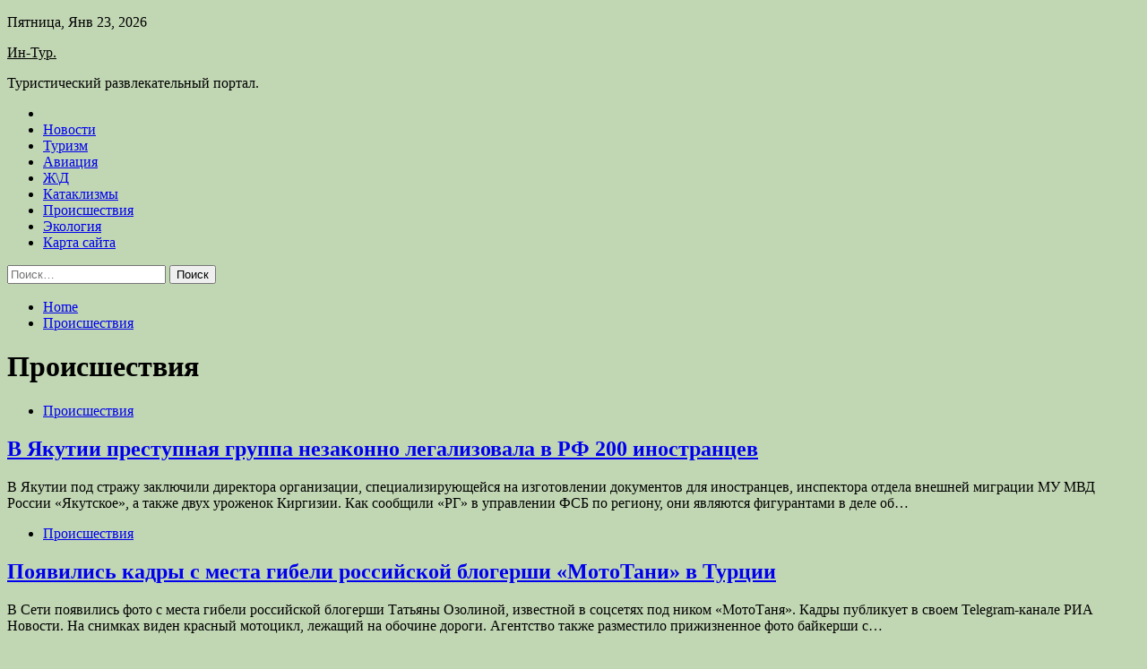

--- FILE ---
content_type: text/html; charset=UTF-8
request_url: https://inturblg.ru/category/proisshestviya
body_size: 105026
content:
<!doctype html>
<html lang="ru-RU">
<head>
	<meta charset="UTF-8">
	<meta name="viewport" content="width=device-width, initial-scale=1">
	<link rel="profile" href="https://gmpg.org/xfn/11">

	<title>Происшествия &#8212; Ин-Тур.</title>
        <style type="text/css">
                    .twp-site-branding .twp-logo,
            .twp-site-branding.twp-overlay .twp-logo,
            .twp-site-branding .twp-logo a,
            .twp-site-branding .twp-logo a:visited
            .twp-site-branding.twp-overlay .twp-logo a,
            .twp-site-branding.twp-overlay .twp-logo a:visited{
                color: #000;
            }
                </style>
<meta name='robots' content='max-image-preview:large' />
<link rel='dns-prefetch' href='//fonts.googleapis.com' />
<style id='wp-img-auto-sizes-contain-inline-css' type='text/css'>
img:is([sizes=auto i],[sizes^="auto," i]){contain-intrinsic-size:3000px 1500px}
/*# sourceURL=wp-img-auto-sizes-contain-inline-css */
</style>
<style id='wp-block-library-inline-css' type='text/css'>
:root{--wp-block-synced-color:#7a00df;--wp-block-synced-color--rgb:122,0,223;--wp-bound-block-color:var(--wp-block-synced-color);--wp-editor-canvas-background:#ddd;--wp-admin-theme-color:#007cba;--wp-admin-theme-color--rgb:0,124,186;--wp-admin-theme-color-darker-10:#006ba1;--wp-admin-theme-color-darker-10--rgb:0,107,160.5;--wp-admin-theme-color-darker-20:#005a87;--wp-admin-theme-color-darker-20--rgb:0,90,135;--wp-admin-border-width-focus:2px}@media (min-resolution:192dpi){:root{--wp-admin-border-width-focus:1.5px}}.wp-element-button{cursor:pointer}:root .has-very-light-gray-background-color{background-color:#eee}:root .has-very-dark-gray-background-color{background-color:#313131}:root .has-very-light-gray-color{color:#eee}:root .has-very-dark-gray-color{color:#313131}:root .has-vivid-green-cyan-to-vivid-cyan-blue-gradient-background{background:linear-gradient(135deg,#00d084,#0693e3)}:root .has-purple-crush-gradient-background{background:linear-gradient(135deg,#34e2e4,#4721fb 50%,#ab1dfe)}:root .has-hazy-dawn-gradient-background{background:linear-gradient(135deg,#faaca8,#dad0ec)}:root .has-subdued-olive-gradient-background{background:linear-gradient(135deg,#fafae1,#67a671)}:root .has-atomic-cream-gradient-background{background:linear-gradient(135deg,#fdd79a,#004a59)}:root .has-nightshade-gradient-background{background:linear-gradient(135deg,#330968,#31cdcf)}:root .has-midnight-gradient-background{background:linear-gradient(135deg,#020381,#2874fc)}:root{--wp--preset--font-size--normal:16px;--wp--preset--font-size--huge:42px}.has-regular-font-size{font-size:1em}.has-larger-font-size{font-size:2.625em}.has-normal-font-size{font-size:var(--wp--preset--font-size--normal)}.has-huge-font-size{font-size:var(--wp--preset--font-size--huge)}.has-text-align-center{text-align:center}.has-text-align-left{text-align:left}.has-text-align-right{text-align:right}.has-fit-text{white-space:nowrap!important}#end-resizable-editor-section{display:none}.aligncenter{clear:both}.items-justified-left{justify-content:flex-start}.items-justified-center{justify-content:center}.items-justified-right{justify-content:flex-end}.items-justified-space-between{justify-content:space-between}.screen-reader-text{border:0;clip-path:inset(50%);height:1px;margin:-1px;overflow:hidden;padding:0;position:absolute;width:1px;word-wrap:normal!important}.screen-reader-text:focus{background-color:#ddd;clip-path:none;color:#444;display:block;font-size:1em;height:auto;left:5px;line-height:normal;padding:15px 23px 14px;text-decoration:none;top:5px;width:auto;z-index:100000}html :where(.has-border-color){border-style:solid}html :where([style*=border-top-color]){border-top-style:solid}html :where([style*=border-right-color]){border-right-style:solid}html :where([style*=border-bottom-color]){border-bottom-style:solid}html :where([style*=border-left-color]){border-left-style:solid}html :where([style*=border-width]){border-style:solid}html :where([style*=border-top-width]){border-top-style:solid}html :where([style*=border-right-width]){border-right-style:solid}html :where([style*=border-bottom-width]){border-bottom-style:solid}html :where([style*=border-left-width]){border-left-style:solid}html :where(img[class*=wp-image-]){height:auto;max-width:100%}:where(figure){margin:0 0 1em}html :where(.is-position-sticky){--wp-admin--admin-bar--position-offset:var(--wp-admin--admin-bar--height,0px)}@media screen and (max-width:600px){html :where(.is-position-sticky){--wp-admin--admin-bar--position-offset:0px}}

/*# sourceURL=wp-block-library-inline-css */
</style><style id='global-styles-inline-css' type='text/css'>
:root{--wp--preset--aspect-ratio--square: 1;--wp--preset--aspect-ratio--4-3: 4/3;--wp--preset--aspect-ratio--3-4: 3/4;--wp--preset--aspect-ratio--3-2: 3/2;--wp--preset--aspect-ratio--2-3: 2/3;--wp--preset--aspect-ratio--16-9: 16/9;--wp--preset--aspect-ratio--9-16: 9/16;--wp--preset--color--black: #000000;--wp--preset--color--cyan-bluish-gray: #abb8c3;--wp--preset--color--white: #ffffff;--wp--preset--color--pale-pink: #f78da7;--wp--preset--color--vivid-red: #cf2e2e;--wp--preset--color--luminous-vivid-orange: #ff6900;--wp--preset--color--luminous-vivid-amber: #fcb900;--wp--preset--color--light-green-cyan: #7bdcb5;--wp--preset--color--vivid-green-cyan: #00d084;--wp--preset--color--pale-cyan-blue: #8ed1fc;--wp--preset--color--vivid-cyan-blue: #0693e3;--wp--preset--color--vivid-purple: #9b51e0;--wp--preset--gradient--vivid-cyan-blue-to-vivid-purple: linear-gradient(135deg,rgb(6,147,227) 0%,rgb(155,81,224) 100%);--wp--preset--gradient--light-green-cyan-to-vivid-green-cyan: linear-gradient(135deg,rgb(122,220,180) 0%,rgb(0,208,130) 100%);--wp--preset--gradient--luminous-vivid-amber-to-luminous-vivid-orange: linear-gradient(135deg,rgb(252,185,0) 0%,rgb(255,105,0) 100%);--wp--preset--gradient--luminous-vivid-orange-to-vivid-red: linear-gradient(135deg,rgb(255,105,0) 0%,rgb(207,46,46) 100%);--wp--preset--gradient--very-light-gray-to-cyan-bluish-gray: linear-gradient(135deg,rgb(238,238,238) 0%,rgb(169,184,195) 100%);--wp--preset--gradient--cool-to-warm-spectrum: linear-gradient(135deg,rgb(74,234,220) 0%,rgb(151,120,209) 20%,rgb(207,42,186) 40%,rgb(238,44,130) 60%,rgb(251,105,98) 80%,rgb(254,248,76) 100%);--wp--preset--gradient--blush-light-purple: linear-gradient(135deg,rgb(255,206,236) 0%,rgb(152,150,240) 100%);--wp--preset--gradient--blush-bordeaux: linear-gradient(135deg,rgb(254,205,165) 0%,rgb(254,45,45) 50%,rgb(107,0,62) 100%);--wp--preset--gradient--luminous-dusk: linear-gradient(135deg,rgb(255,203,112) 0%,rgb(199,81,192) 50%,rgb(65,88,208) 100%);--wp--preset--gradient--pale-ocean: linear-gradient(135deg,rgb(255,245,203) 0%,rgb(182,227,212) 50%,rgb(51,167,181) 100%);--wp--preset--gradient--electric-grass: linear-gradient(135deg,rgb(202,248,128) 0%,rgb(113,206,126) 100%);--wp--preset--gradient--midnight: linear-gradient(135deg,rgb(2,3,129) 0%,rgb(40,116,252) 100%);--wp--preset--font-size--small: 13px;--wp--preset--font-size--medium: 20px;--wp--preset--font-size--large: 36px;--wp--preset--font-size--x-large: 42px;--wp--preset--spacing--20: 0.44rem;--wp--preset--spacing--30: 0.67rem;--wp--preset--spacing--40: 1rem;--wp--preset--spacing--50: 1.5rem;--wp--preset--spacing--60: 2.25rem;--wp--preset--spacing--70: 3.38rem;--wp--preset--spacing--80: 5.06rem;--wp--preset--shadow--natural: 6px 6px 9px rgba(0, 0, 0, 0.2);--wp--preset--shadow--deep: 12px 12px 50px rgba(0, 0, 0, 0.4);--wp--preset--shadow--sharp: 6px 6px 0px rgba(0, 0, 0, 0.2);--wp--preset--shadow--outlined: 6px 6px 0px -3px rgb(255, 255, 255), 6px 6px rgb(0, 0, 0);--wp--preset--shadow--crisp: 6px 6px 0px rgb(0, 0, 0);}:where(.is-layout-flex){gap: 0.5em;}:where(.is-layout-grid){gap: 0.5em;}body .is-layout-flex{display: flex;}.is-layout-flex{flex-wrap: wrap;align-items: center;}.is-layout-flex > :is(*, div){margin: 0;}body .is-layout-grid{display: grid;}.is-layout-grid > :is(*, div){margin: 0;}:where(.wp-block-columns.is-layout-flex){gap: 2em;}:where(.wp-block-columns.is-layout-grid){gap: 2em;}:where(.wp-block-post-template.is-layout-flex){gap: 1.25em;}:where(.wp-block-post-template.is-layout-grid){gap: 1.25em;}.has-black-color{color: var(--wp--preset--color--black) !important;}.has-cyan-bluish-gray-color{color: var(--wp--preset--color--cyan-bluish-gray) !important;}.has-white-color{color: var(--wp--preset--color--white) !important;}.has-pale-pink-color{color: var(--wp--preset--color--pale-pink) !important;}.has-vivid-red-color{color: var(--wp--preset--color--vivid-red) !important;}.has-luminous-vivid-orange-color{color: var(--wp--preset--color--luminous-vivid-orange) !important;}.has-luminous-vivid-amber-color{color: var(--wp--preset--color--luminous-vivid-amber) !important;}.has-light-green-cyan-color{color: var(--wp--preset--color--light-green-cyan) !important;}.has-vivid-green-cyan-color{color: var(--wp--preset--color--vivid-green-cyan) !important;}.has-pale-cyan-blue-color{color: var(--wp--preset--color--pale-cyan-blue) !important;}.has-vivid-cyan-blue-color{color: var(--wp--preset--color--vivid-cyan-blue) !important;}.has-vivid-purple-color{color: var(--wp--preset--color--vivid-purple) !important;}.has-black-background-color{background-color: var(--wp--preset--color--black) !important;}.has-cyan-bluish-gray-background-color{background-color: var(--wp--preset--color--cyan-bluish-gray) !important;}.has-white-background-color{background-color: var(--wp--preset--color--white) !important;}.has-pale-pink-background-color{background-color: var(--wp--preset--color--pale-pink) !important;}.has-vivid-red-background-color{background-color: var(--wp--preset--color--vivid-red) !important;}.has-luminous-vivid-orange-background-color{background-color: var(--wp--preset--color--luminous-vivid-orange) !important;}.has-luminous-vivid-amber-background-color{background-color: var(--wp--preset--color--luminous-vivid-amber) !important;}.has-light-green-cyan-background-color{background-color: var(--wp--preset--color--light-green-cyan) !important;}.has-vivid-green-cyan-background-color{background-color: var(--wp--preset--color--vivid-green-cyan) !important;}.has-pale-cyan-blue-background-color{background-color: var(--wp--preset--color--pale-cyan-blue) !important;}.has-vivid-cyan-blue-background-color{background-color: var(--wp--preset--color--vivid-cyan-blue) !important;}.has-vivid-purple-background-color{background-color: var(--wp--preset--color--vivid-purple) !important;}.has-black-border-color{border-color: var(--wp--preset--color--black) !important;}.has-cyan-bluish-gray-border-color{border-color: var(--wp--preset--color--cyan-bluish-gray) !important;}.has-white-border-color{border-color: var(--wp--preset--color--white) !important;}.has-pale-pink-border-color{border-color: var(--wp--preset--color--pale-pink) !important;}.has-vivid-red-border-color{border-color: var(--wp--preset--color--vivid-red) !important;}.has-luminous-vivid-orange-border-color{border-color: var(--wp--preset--color--luminous-vivid-orange) !important;}.has-luminous-vivid-amber-border-color{border-color: var(--wp--preset--color--luminous-vivid-amber) !important;}.has-light-green-cyan-border-color{border-color: var(--wp--preset--color--light-green-cyan) !important;}.has-vivid-green-cyan-border-color{border-color: var(--wp--preset--color--vivid-green-cyan) !important;}.has-pale-cyan-blue-border-color{border-color: var(--wp--preset--color--pale-cyan-blue) !important;}.has-vivid-cyan-blue-border-color{border-color: var(--wp--preset--color--vivid-cyan-blue) !important;}.has-vivid-purple-border-color{border-color: var(--wp--preset--color--vivid-purple) !important;}.has-vivid-cyan-blue-to-vivid-purple-gradient-background{background: var(--wp--preset--gradient--vivid-cyan-blue-to-vivid-purple) !important;}.has-light-green-cyan-to-vivid-green-cyan-gradient-background{background: var(--wp--preset--gradient--light-green-cyan-to-vivid-green-cyan) !important;}.has-luminous-vivid-amber-to-luminous-vivid-orange-gradient-background{background: var(--wp--preset--gradient--luminous-vivid-amber-to-luminous-vivid-orange) !important;}.has-luminous-vivid-orange-to-vivid-red-gradient-background{background: var(--wp--preset--gradient--luminous-vivid-orange-to-vivid-red) !important;}.has-very-light-gray-to-cyan-bluish-gray-gradient-background{background: var(--wp--preset--gradient--very-light-gray-to-cyan-bluish-gray) !important;}.has-cool-to-warm-spectrum-gradient-background{background: var(--wp--preset--gradient--cool-to-warm-spectrum) !important;}.has-blush-light-purple-gradient-background{background: var(--wp--preset--gradient--blush-light-purple) !important;}.has-blush-bordeaux-gradient-background{background: var(--wp--preset--gradient--blush-bordeaux) !important;}.has-luminous-dusk-gradient-background{background: var(--wp--preset--gradient--luminous-dusk) !important;}.has-pale-ocean-gradient-background{background: var(--wp--preset--gradient--pale-ocean) !important;}.has-electric-grass-gradient-background{background: var(--wp--preset--gradient--electric-grass) !important;}.has-midnight-gradient-background{background: var(--wp--preset--gradient--midnight) !important;}.has-small-font-size{font-size: var(--wp--preset--font-size--small) !important;}.has-medium-font-size{font-size: var(--wp--preset--font-size--medium) !important;}.has-large-font-size{font-size: var(--wp--preset--font-size--large) !important;}.has-x-large-font-size{font-size: var(--wp--preset--font-size--x-large) !important;}
/*# sourceURL=global-styles-inline-css */
</style>

<style id='classic-theme-styles-inline-css' type='text/css'>
/*! This file is auto-generated */
.wp-block-button__link{color:#fff;background-color:#32373c;border-radius:9999px;box-shadow:none;text-decoration:none;padding:calc(.667em + 2px) calc(1.333em + 2px);font-size:1.125em}.wp-block-file__button{background:#32373c;color:#fff;text-decoration:none}
/*# sourceURL=/wp-includes/css/classic-themes.min.css */
</style>
<link rel='stylesheet' id='slick-css' href='https://inturblg.ru/wp-content/themes/seek/assets/libraries/slick/css/slick.css' type='text/css' media='all' />
<link rel='stylesheet' id='magnific-css' href='https://inturblg.ru/wp-content/themes/seek/assets/libraries/magnific/css/magnific-popup.css' type='text/css' media='all' />
<link rel='stylesheet' id='seek-style-css' href='https://inturblg.ru/wp-content/themes/seek/style.css' type='text/css' media='all' />
<script type="text/javascript" src="https://inturblg.ru/wp-includes/js/jquery/jquery.min.js" id="jquery-core-js"></script>
<script type="text/javascript" id="wp-disable-css-lazy-load-js-extra">
/* <![CDATA[ */
var WpDisableAsyncLinks = {"wp-disable-font-awesome":"https://inturblg.ru/wp-content/themes/seek/assets/libraries/font-awesome/css/font-awesome.min.css","wp-disable-google-fonts":"https://fonts.googleapis.com/css?family=Raleway:400,400i,600,600i,700&display=swap"};
//# sourceURL=wp-disable-css-lazy-load-js-extra
/* ]]> */
</script>
<script type="text/javascript" src="https://inturblg.ru/wp-content/plugins/wp-disable/js/css-lazy-load.min.js" id="wp-disable-css-lazy-load-js"></script>

<meta name="description" content="Происшествия &#8212; Ин-Тур." />
<style type="text/css" id="custom-background-css">
body.custom-background { background-color: #c1d6b3; }
</style>
	<link rel="icon" href="https://inturblg.ru/wp-content/uploads/2024/07/turizm2.jpg" sizes="32x32" />
<link rel="icon" href="https://inturblg.ru/wp-content/uploads/2024/07/turizm2.jpg" sizes="192x192" />
<link rel="apple-touch-icon" href="https://inturblg.ru/wp-content/uploads/2024/07/turizm2.jpg" />
<meta name="msapplication-TileImage" content="https://inturblg.ru/wp-content/uploads/2024/07/turizm2.jpg" />
<link rel="alternate" type="application/rss+xml" title="RSS" href="https://inturblg.ru/rsslatest.xml" /></head>

<body class="archive category category-proisshestviya category-52 custom-background wp-theme-seek hfeed sticky-header right-sidebar full-width">
	<p></p><div id="page" class="site">
	<a class="skip-link screen-reader-text" href="#content">Skip to content</a>
	<header id="masthead" class="site-header">
							<div class="twp-topbar clearfix">
				<div class="twp-topbar-content-left twp-float-left clearfix">
											<div class="twp-current-date twp-float-left">
							Пятница, Янв 23, 2026						</div>
														</div><!--/twp-topbar-content-left-->
							</div><!--/twp-topbar-->
						<div class="twp-site-branding data-bg " data-background="">
			<div class="container">
				<div class="twp-wrapper">
					<div class="twp-logo">
						<div class="twp-image-wrapper"></div>
															<p class="site-title"><a href="https://inturblg.ru/" rel="home">Ин-Тур.</a></p>
																				<p class="site-description">Туристический развлекательный портал.</p>
											</div>
					
				</div>
			</div>
			
		</div><!-- .site-branding -->

		<nav id="site-navigation" class="twp-navigation">
			<div class="twp-nav-menu-section">
				<div class="container">
					<div class="twp-row twp-wrapper">
						<div class="twp-menu-section desktop twp-d-flex">
							<div class="twp-nav-menu"><ul id="primary-menu" class="twp-nav-menu"><li class="brand-home"><a title="Home" href="https://inturblg.ru"><span class='fa fa-home'></span></a></li><li id="menu-item-66" class="menu-item menu-item-type-taxonomy menu-item-object-category menu-item-66"><a href="https://inturblg.ru/category/novosti">Новости</a></li>
<li id="menu-item-60" class="menu-item menu-item-type-taxonomy menu-item-object-category menu-item-60"><a href="https://inturblg.ru/category/turizm">Туризм</a></li>
<li id="menu-item-61" class="menu-item menu-item-type-taxonomy menu-item-object-category menu-item-61"><a href="https://inturblg.ru/category/aviaciya">Авиация</a></li>
<li id="menu-item-64" class="menu-item menu-item-type-taxonomy menu-item-object-category menu-item-64"><a href="https://inturblg.ru/category/zhd">Ж\Д</a></li>
<li id="menu-item-62" class="menu-item menu-item-type-taxonomy menu-item-object-category menu-item-62"><a href="https://inturblg.ru/category/kataklizmy">Катаклизмы</a></li>
<li id="menu-item-65" class="menu-item menu-item-type-taxonomy menu-item-object-category current-menu-item menu-item-65"><a href="https://inturblg.ru/category/proisshestviya" aria-current="page">Происшествия</a></li>
<li id="menu-item-63" class="menu-item menu-item-type-taxonomy menu-item-object-category menu-item-63"><a href="https://inturblg.ru/category/ekologiya">Экология</a></li>
<li id="menu-item-67" class="menu-item menu-item-type-post_type menu-item-object-page menu-item-67"><a href="https://inturblg.ru/karta-sajta">Карта сайта</a></li>
</ul></div>							<div class="twp-menu-icon-section">
								<div class="twp-menu-icon twp-menu-icon-white" id="twp-menu-icon">
									<span></span>
								</div>
							</div>
						</div>
						<div class="twp-site-features">
																											</div>
					</div>
				</div>
							</div>
			<div class="twp-search-field-section" id="search-field">
				<div class="container">
					<div class="twp-search-field-wrapper">
						<div class="twp-search-field">
							<form role="search" method="get" class="search-form" action="https://inturblg.ru/">
				<label>
					<span class="screen-reader-text">Найти:</span>
					<input type="search" class="search-field" placeholder="Поиск&hellip;" value="" name="s" />
				</label>
				<input type="submit" class="search-submit" value="Поиск" />
			</form>						</div>
						<div class="twp-close-icon-section">
							<span class="twp-close-icon" id="search-close">
								<span></span>
								<span></span>
							</span>
						</div>
					</div>

				</div>
			</div>
			<!-- trending news section -->
							
			<!-- main banner content -->
		</nav><!-- #site-navigation -->
	</header><!-- #masthead -->
	<div id="sticky-nav-menu" style="height:1px;"></div>
	<div class="twp-mobile-menu">
		<div class="twp-mobile-close-icon">
			<span class="twp-close-icon twp-close-icon-sm twp-close-icon-white twp-rotate-90" id="twp-mobile-close">
				<span></span>
				<span></span>
			</span>
		</div>
	</div>
	<div class="twp-body-overlay" id="overlay"></div>
	<!-- breadcrums -->
	

        <div class="twp-breadcrumbs">
            <div class="container">
                <div role="navigation" aria-label="Breadcrumbs" class="breadcrumb-trail breadcrumbs" itemprop="breadcrumb"><ul class="trail-items" itemscope itemtype="http://schema.org/BreadcrumbList"><meta name="numberOfItems" content="2" /><meta name="itemListOrder" content="Ascending" /><li itemprop="itemListElement" itemscope itemtype="http://schema.org/ListItem" class="trail-item trail-begin"><a href="https://inturblg.ru" rel="home" itemprop="item"><span itemprop="name">Home</span></a><meta itemprop="position" content="1" /></li><li itemprop="itemListElement" itemscope itemtype="http://schema.org/ListItem" class="trail-item trail-end"><a href="https://inturblg.ru/category/proisshestviya" itemprop="item"><span itemprop="name">Происшествия</span></a><meta itemprop="position" content="2" /></li></ul></div>            </div>
        </div>


    
	<!-- content start -->
	<div id="content" class="site-content">
    <div id="primary" class="content-area">
        <main id="main" class="site-main">
            <div class="twp-archive-post-list">
                
                    <header class="page-header">
                        <h1 class="page-title">Происшествия</h1>                    </header><!-- .page-header -->

                    <article  id="post-1501" class="twp-article-post post-1501 post type-post status-publish format-standard hentry category-proisshestviya tag-dolzhnostnye-prestupleniya tag-proisshestviya tag-sledstvie tag-yakutiya">
	<header class="entry-header">
		<div class="twp-categories-with-bg twp-categories-with-bg-primary">
		    <ul class="cat-links"><li>
                             <a  href="https://inturblg.ru/category/proisshestviya" alt="View all posts in Происшествия"> 
                                 Происшествия
                             </a>
                        </li></ul>		</div>
		<h2 class="entry-title"><a href="https://inturblg.ru/v-iakytii-prestypnaia-gryppa-nezakonno-legalizovala-v-rf-200-inostrancev" rel="bookmark">В Якутии преступная группа незаконно легализовала в РФ 200 иностранцев</a></h2>	    <div class="twp-author-meta">
	        	    </div>
	</header><!-- .entry-header -->

	
	<div class="entry-content">
		В Якутии под стражу заключили директора организации, специализирующейся на изготовлении документов для иностранцев, инспектора отдела внешней миграции МУ МВД России &#171;Якутское&#187;, а также двух уроженок Киргизии. Как сообщили &#171;РГ&#187; в управлении ФСБ по региону, они являются фигурантами в деле об&hellip;	</div><!-- .entry-content -->
	<div class="twp-social-share-section">
				
	</div>
</article><!-- #post-1501 -->
<article  id="post-1500" class="twp-article-post post-1500 post type-post status-publish format-standard hentry category-proisshestviya tag-v-mire tag-dtp tag-turciya">
	<header class="entry-header">
		<div class="twp-categories-with-bg twp-categories-with-bg-primary">
		    <ul class="cat-links"><li>
                             <a  href="https://inturblg.ru/category/proisshestviya" alt="View all posts in Происшествия"> 
                                 Происшествия
                             </a>
                        </li></ul>		</div>
		<h2 class="entry-title"><a href="https://inturblg.ru/poiavilis-kadry-s-mesta-gibeli-rossiiskoi-blogershi-mototani-v-tyrcii" rel="bookmark">Появились кадры с места гибели российской блогерши &#171;МотоТани&#187; в Турции</a></h2>	    <div class="twp-author-meta">
	        	    </div>
	</header><!-- .entry-header -->

	
	<div class="entry-content">
		В Сети появились фото с места гибели российской блогерши Татьяны Озолиной, известной в соцсетях под ником &#171;МотоТаня&#187;. Кадры публикует в своем Telegram-канале РИА Новости.
На снимках виден красный мотоцикл, лежащий на обочине дороги.
Агентство также разместило прижизненное фото байкерши с&hellip;	</div><!-- .entry-content -->
	<div class="twp-social-share-section">
				
	</div>
</article><!-- #post-1500 -->
<article  id="post-1499" class="twp-article-post post-1499 post type-post status-publish format-standard hentry category-proisshestviya tag-v-mire tag-dtp tag-turciya">
	<header class="entry-header">
		<div class="twp-categories-with-bg twp-categories-with-bg-primary">
		    <ul class="cat-links"><li>
                             <a  href="https://inturblg.ru/category/proisshestviya" alt="View all posts in Происшествия"> 
                                 Происшествия
                             </a>
                        </li></ul>		</div>
		<h2 class="entry-title"><a href="https://inturblg.ru/stali-izvestny-podrobnosti-dtp-v-tyrcii-v-kotorom-pogibla-bloger-mototania" rel="bookmark">Стали известны подробности ДТП в Турции, в котором погибла блогер &#171;МотоТаня&#187;</a></h2>	    <div class="twp-author-meta">
	        	    </div>
	</header><!-- .entry-header -->

	
	<div class="entry-content">
		Россиянка Татьяна Озолина, известная в соцсетях как &#171;МотоТаня&#187;, погибла в результате столкновения с другим байкером, после чего оба мотоцикла врезались в грузовик. Об этом сообщает портал Karya Haber.
По данным издания, мотоцикл россиянки столкнулся с другим, которым управлял турецкий блогер&hellip;	</div><!-- .entry-content -->
	<div class="twp-social-share-section">
				
	</div>
</article><!-- #post-1499 -->
<article  id="post-1479" class="twp-article-post post-1479 post type-post status-publish format-standard hentry category-proisshestviya tag-proisshestviya tag-sledstvie">
	<header class="entry-header">
		<div class="twp-categories-with-bg twp-categories-with-bg-primary">
		    <ul class="cat-links"><li>
                             <a  href="https://inturblg.ru/category/proisshestviya" alt="View all posts in Происшествия"> 
                                 Происшествия
                             </a>
                        </li></ul>		</div>
		<h2 class="entry-title"><a href="https://inturblg.ru/v-slyjbe-sydebnyh-pristavov-ne-podtverdili-zapret-ivleevoi-na-vyezd-za-granicy" rel="bookmark">В службе судебных приставов не подтвердили запрет Ивлеевой на выезд за границу</a></h2>	    <div class="twp-author-meta">
	        	    </div>
	</header><!-- .entry-header -->

	
	<div class="entry-content">
		Сегодня появилась информация, что скандально известная блогер погасила многомиллионный долг. Якобы этому способствовало ограничение выезда за границу.
Данные оказались верными лишь отчасти. Действительно, знаменитость погасила долг. Однако информация, что для этого пришлось включать красный свет на границе перед ней, не&hellip;	</div><!-- .entry-content -->
	<div class="twp-social-share-section">
				
	</div>
</article><!-- #post-1479 -->
<article  id="post-1478" class="twp-article-post post-1478 post type-post status-publish format-standard hentry category-proisshestviya tag-belgorodskaya-oblast tag-kriminal tag-proisshestviya">
	<header class="entry-header">
		<div class="twp-categories-with-bg twp-categories-with-bg-primary">
		    <ul class="cat-links"><li>
                             <a  href="https://inturblg.ru/category/proisshestviya" alt="View all posts in Происшествия"> 
                                 Происшествия
                             </a>
                        </li></ul>		</div>
		<h2 class="entry-title"><a href="https://inturblg.ru/v-belgorodskoi-bolnice-ymer-myjchina-ranennyi-pri-atake-drona" rel="bookmark">В белгородской больнице умер мужчина, раненный при атаке дрона</a></h2>	    <div class="twp-author-meta">
	        	    </div>
	</header><!-- .entry-header -->

	
	<div class="entry-content">
		В реанимации областной больницы в Белгороде скончался мужчина, получивший тяжелый ожоги после атаки дрона вечером в воскресенье.
&#171;Врачи до последнего боролись за его жизнь, оказывали всю возможную помощь, но полученные ранения оказались несовместимы с жизнью&#187;, &#8212; написал глава региона Вячеслав&hellip;	</div><!-- .entry-content -->
	<div class="twp-social-share-section">
				
	</div>
</article><!-- #post-1478 -->
<article  id="post-1477" class="twp-article-post post-1477 post type-post status-publish format-standard hentry category-proisshestviya tag-kriminal tag-moskva tag-proisshestviya tag-sledstvennyj-komitet">
	<header class="entry-header">
		<div class="twp-categories-with-bg twp-categories-with-bg-primary">
		    <ul class="cat-links"><li>
                             <a  href="https://inturblg.ru/category/proisshestviya" alt="View all posts in Происшествия"> 
                                 Происшествия
                             </a>
                        </li></ul>		</div>
		<h2 class="entry-title"><a href="https://inturblg.ru/nelegalnyh-migrantov-selili-v-kvartiry-ymershih-moskvichei" rel="bookmark">Нелегальных мигрантов селили в квартиры умерших москвичей</a></h2>	    <div class="twp-author-meta">
	        	    </div>
	</header><!-- .entry-header -->

	
	<div class="entry-content">
		Следственный комитет раскрыл аферу столичной преступной группы, которая занималась организацией нелегальной миграции. Сейчас этим уголовным делом занимается отдел по расследованию особо важных дел следственного управления по Северному административному округу Главного следственного управления СК.
Там только что возбудили и начали расследовать&hellip;	</div><!-- .entry-content -->
	<div class="twp-social-share-section">
				
	</div>
</article><!-- #post-1477 -->
<article  id="post-1461" class="twp-article-post post-1461 post type-post status-publish format-standard hentry category-proisshestviya tag-proisshestviya tag-sledstvie">
	<header class="entry-header">
		<div class="twp-categories-with-bg twp-categories-with-bg-primary">
		    <ul class="cat-links"><li>
                             <a  href="https://inturblg.ru/category/proisshestviya" alt="View all posts in Происшествия"> 
                                 Происшествия
                             </a>
                        </li></ul>		</div>
		<h2 class="entry-title"><a href="https://inturblg.ru/mak-vosstanovil-polnyu-kartiny-krysheniia-ssj-100-v-podmoskovnoi-kolomne" rel="bookmark">МАК восстановил полную картину крушения SSJ-100 в подмосковной Коломне</a></h2>	    <div class="twp-author-meta">
	        	    </div>
	</header><!-- .entry-header -->

	
	<div class="entry-content">
		Рухнувший в Подмосковье Sukhoi Superjet 100 превысил заданную скорость, заявили в Международном авиационном комитете по итогам анализа данных черных ящиков. После этого самолет перешел в пикирование, отметили эксперты МАК.
&#171;В процессе снижения зарегистрировано отключение автопилота и автомата тяги. Экипаж перешел&hellip;	</div><!-- .entry-content -->
	<div class="twp-social-share-section">
				
	</div>
</article><!-- #post-1461 -->
<article  id="post-1460" class="twp-article-post post-1460 post type-post status-publish format-standard hentry category-proisshestviya tag-ivanovo tag-proisshestviya tag-sledstvennyj-komitet tag-sledstvie">
	<header class="entry-header">
		<div class="twp-categories-with-bg twp-categories-with-bg-primary">
		    <ul class="cat-links"><li>
                             <a  href="https://inturblg.ru/category/proisshestviya" alt="View all posts in Происшествия"> 
                                 Происшествия
                             </a>
                        </li></ul>		</div>
		<h2 class="entry-title"><a href="https://inturblg.ru/bastrykin-porychil-vozbydit-delo-iz-za-bezdeistviia-policeiskih-v-ivanovo" rel="bookmark">Бастрыкин поручил возбудить дело из-за бездействия полицейских в Иваново</a></h2>	    <div class="twp-author-meta">
	        	    </div>
	</header><!-- .entry-header -->

	
	<div class="entry-content">
		Против сотрудников полиции в Ивановской области будет возбуждено уголовное дело в связи с их бездействием. 
Такое поручение дал своим подчиненным председатель СК РФ Александр Бастрыкин после того, как местная жительница пожаловалась на противоправные действия своего супруга и невмешательство правоохранителей в&hellip;	</div><!-- .entry-content -->
	<div class="twp-social-share-section">
				
	</div>
</article><!-- #post-1460 -->
<article  id="post-1438" class="twp-article-post post-1438 post type-post status-publish format-standard hentry category-proisshestviya tag-bashkortostan tag-proisshestviya tag-stixijnye-bedstviya">
	<header class="entry-header">
		<div class="twp-categories-with-bg twp-categories-with-bg-primary">
		    <ul class="cat-links"><li>
                             <a  href="https://inturblg.ru/category/proisshestviya" alt="View all posts in Происшествия"> 
                                 Происшествия
                             </a>
                        </li></ul>		</div>
		<h2 class="entry-title"><a href="https://inturblg.ru/v-bashkirii-iz-za-razliva-reki-zatopilo-chast-goroda" rel="bookmark">В Башкирии из-за разлива реки затопило часть города</a></h2>	    <div class="twp-author-meta">
	        	    </div>
	</header><!-- .entry-header -->

	
	<div class="entry-content">
		Ливни стали причиной выхода из берегов реки Туймазинка, воды которой подтопили и частично город Туймазы.
Как сообщили в пресс-службе Госкомитета РБ по ЧС, под водой оказались дворы, гаражи и несколько домов. На место выехали спасатели, который мониторят ситуацию и проодят&hellip;	</div><!-- .entry-content -->
	<div class="twp-social-share-section">
				
	</div>
</article><!-- #post-1438 -->
<article  id="post-1436" class="twp-article-post post-1436 post type-post status-publish format-standard has-post-thumbnail hentry category-proisshestviya tag-dtp tag-proisshestviya tag-respublika-altaj">
	<header class="entry-header">
		<div class="twp-categories-with-bg twp-categories-with-bg-primary">
		    <ul class="cat-links"><li>
                             <a  href="https://inturblg.ru/category/proisshestviya" alt="View all posts in Происшествия"> 
                                 Происшествия
                             </a>
                        </li></ul>		</div>
		<h2 class="entry-title"><a href="https://inturblg.ru/piatero-jitelei-mongolii-popali-v-reanimaciu-posle-dtp-v-respyblike-altai" rel="bookmark">Пятеро жителей Монголии попали в реанимацию после ДТП в Республике Алтай</a></h2>	    <div class="twp-author-meta">
	        	    </div>
	</header><!-- .entry-header -->

			<div class="twp-article-post-thumbnail">
			<a class="post-thumbnail d-block" href="https://inturblg.ru/piatero-jitelei-mongolii-popali-v-reanimaciu-posle-dtp-v-respyblike-altai" aria-hidden="true" tabindex="-1">
				<span class="twp-post-format-absolute"></span>
				<img width="600" height="400" src="https://inturblg.ru/wp-content/uploads/2024/07/83c0281894c02381896f8c6ed465671d.jpg" class="attachment-medium_large size-medium_large wp-post-image" alt="Пятеро жителей Монголии попали в реанимацию после ДТП в Республике Алтай" decoding="async" fetchpriority="high" srcset="https://inturblg.ru/wp-content/uploads/2024/07/83c0281894c02381896f8c6ed465671d.jpg 600w, https://inturblg.ru/wp-content/uploads/2024/07/83c0281894c02381896f8c6ed465671d-300x200.jpg 300w" sizes="(max-width: 600px) 100vw, 600px" />			</a>
		</div>

		
	<div class="entry-content">
		Двое погибли и пятеро получили тяжелые травмы во время ДТП в Республике Алтай. Полиция устанавливает причины аварии.

ГУ МВД по Республике Алтай
ДТП произошло утром в понедельник, 22 июля, вблизи села Чаган-Узун Кош-Агачского района. По данным полиции, 21-летний житель Монголии,&hellip;	</div><!-- .entry-content -->
	<div class="twp-social-share-section">
				
	</div>
</article><!-- #post-1436 -->
<article  id="post-1435" class="twp-article-post post-1435 post type-post status-publish format-standard hentry category-proisshestviya tag-proisshestviya tag-stixijnye-bedstviya">
	<header class="entry-header">
		<div class="twp-categories-with-bg twp-categories-with-bg-primary">
		    <ul class="cat-links"><li>
                             <a  href="https://inturblg.ru/category/proisshestviya" alt="View all posts in Происшествия"> 
                                 Происшествия
                             </a>
                        </li></ul>		</div>
		<h2 class="entry-title"><a href="https://inturblg.ru/v-yglegorskom-raione-na-sahaline-vveden-rejim-chs" rel="bookmark">В Углегорском районе на Сахалине введен режим ЧС</a></h2>	    <div class="twp-author-meta">
	        	    </div>
	</header><!-- .entry-header -->

	
	<div class="entry-content">
		В связи с продолжающимися ливнями глава Углегорского района Сахалинской области Федор Филин принял решение о введении на территории муниципалитета режима ЧС.
&#8212; Дороги на села Орлово и Бошняково уже перекрыты, так как движение по ним в данный момент небезопасно. Во&hellip;	</div><!-- .entry-content -->
	<div class="twp-social-share-section">
				
	</div>
</article><!-- #post-1435 -->
<article  id="post-1399" class="twp-article-post post-1399 post type-post status-publish format-standard hentry category-proisshestviya tag-neschastnye-sluchai tag-proisshestviya tag-xabarovsk">
	<header class="entry-header">
		<div class="twp-categories-with-bg twp-categories-with-bg-primary">
		    <ul class="cat-links"><li>
                             <a  href="https://inturblg.ru/category/proisshestviya" alt="View all posts in Происшествия"> 
                                 Происшествия
                             </a>
                        </li></ul>		</div>
		<h2 class="entry-title"><a href="https://inturblg.ru/v-habarovske-y-rechnogo-vokzala-ytonyl-molodoi-myjchina" rel="bookmark">В Хабаровске у речного вокзала утонул молодой мужчина</a></h2>	    <div class="twp-author-meta">
	        	    </div>
	</header><!-- .entry-header -->

	
	<div class="entry-content">
		Вечером выходного дня очевидцы сообщили, что в Амуре в районе центральной набережной Хабаровска утонул человек.
Как сообщили &#171;РГ&#187; в ГУ МЧС России по Хабаровскому краю, погиб мужчина 2001 года рождения. Его тело пока не удалось отыскать.
&#8212; На месте происшествия&hellip;	</div><!-- .entry-content -->
	<div class="twp-social-share-section">
				
	</div>
</article><!-- #post-1399 -->
<article  id="post-1397" class="twp-article-post post-1397 post type-post status-publish format-standard has-post-thumbnail hentry category-proisshestviya tag-krasnoyarskij-kraj tag-neschastnye-sluchai tag-proisshestviya tag-sledstvie">
	<header class="entry-header">
		<div class="twp-categories-with-bg twp-categories-with-bg-primary">
		    <ul class="cat-links"><li>
                             <a  href="https://inturblg.ru/category/proisshestviya" alt="View all posts in Происшествия"> 
                                 Происшествия
                             </a>
                        </li></ul>		</div>
		<h2 class="entry-title"><a href="https://inturblg.ru/v-krasnoiarskom-krae-godovalaia-devochka-propala-vo-vremia-nochevki-semi-na-beregy" rel="bookmark">В Красноярском крае годовалая девочка пропала во время ночевки семьи на берегу</a></h2>	    <div class="twp-author-meta">
	        	    </div>
	</header><!-- .entry-header -->

			<div class="twp-article-post-thumbnail">
			<a class="post-thumbnail d-block" href="https://inturblg.ru/v-krasnoiarskom-krae-godovalaia-devochka-propala-vo-vremia-nochevki-semi-na-beregy" aria-hidden="true" tabindex="-1">
				<span class="twp-post-format-absolute"></span>
				<img width="600" height="400" src="https://inturblg.ru/wp-content/uploads/2024/07/b019d2574733239c96678d6d28d5f69c.png" class="attachment-medium_large size-medium_large wp-post-image" alt="В Красноярском крае годовалая девочка пропала во время ночевки семьи на берегу" decoding="async" srcset="https://inturblg.ru/wp-content/uploads/2024/07/b019d2574733239c96678d6d28d5f69c.png 600w, https://inturblg.ru/wp-content/uploads/2024/07/b019d2574733239c96678d6d28d5f69c-300x200.png 300w" sizes="(max-width: 600px) 100vw, 600px" />			</a>
		</div>

		
	<div class="entry-content">
		Находившаяся под присмотром дяди и тети девочка в возрасте одного года погибла на юге Красноярского края.

ГСУ СК России по Красноярскому краю и Республике Хакасия
Следователи возбудили уголовное дело после трагического инцидента в акватории реки Туба недалеко от поселка Курагино.&hellip;	</div><!-- .entry-content -->
	<div class="twp-social-share-section">
				
	</div>
</article><!-- #post-1397 -->
<article  id="post-1396" class="twp-article-post post-1396 post type-post status-publish format-standard hentry category-proisshestviya tag-proisshestviya tag-saxalinskaya-oblast tag-stixijnye-bedstviya">
	<header class="entry-header">
		<div class="twp-categories-with-bg twp-categories-with-bg-primary">
		    <ul class="cat-links"><li>
                             <a  href="https://inturblg.ru/category/proisshestviya" alt="View all posts in Происшествия"> 
                                 Происшествия
                             </a>
                        </li></ul>		</div>
		<h2 class="entry-title"><a href="https://inturblg.ru/na-uge-sahalina-opolzen-soshel-na-avtodorogy" rel="bookmark">На юге Сахалина оползень сошел на автодорогу</a></h2>	    <div class="twp-author-meta">
	        	    </div>
	</header><!-- .entry-header -->

	
	<div class="entry-content">
		Сегодня утром оползень сошел с сопки на проезжую часть автодороги в Холмском районе Сахалинской области.
Как сообщила пресс-служба Минтранса региона, ЧП произошло на 96 километре автомобильной дороги Невельск &#8212; Томари &#8212; аэропорт Шахтерск в селе Байково Холмского района. Объем сошедшего&hellip;	</div><!-- .entry-content -->
	<div class="twp-social-share-section">
				
	</div>
</article><!-- #post-1396 -->
<article  id="post-1376" class="twp-article-post post-1376 post type-post status-publish format-standard hentry category-proisshestviya tag-vlast tag-oxrana-poryadka tag-pravooxranitelnaya-sistema">
	<header class="entry-header">
		<div class="twp-categories-with-bg twp-categories-with-bg-primary">
		    <ul class="cat-links"><li>
                             <a  href="https://inturblg.ru/category/proisshestviya" alt="View all posts in Происшествия"> 
                                 Происшествия
                             </a>
                        </li></ul>		</div>
		<h2 class="entry-title"><a href="https://inturblg.ru/v-mvd-oprovergli-privlechenie-k-otvetstvennosti-za-religioznye-obriady-na-ylicah" rel="bookmark">В МВД опровергли привлечение к ответственности за религиозные обряды на улицах</a></h2>	    <div class="twp-author-meta">
	        	    </div>
	</header><!-- .entry-header -->

	
	<div class="entry-content">
		Полицейские в ходе мониторинга средств массовой информации и социальных сетей обнаружили публикации о несуществующем распоряжении МВД России. Об этом в воскресенье вечером сообщила официальный представитель МВД России Ирина Волк.
По ее словам, в таких публикациях говорилось о разосланном в региональные&hellip;	</div><!-- .entry-content -->
	<div class="twp-social-share-section">
				
	</div>
</article><!-- #post-1376 -->
<article  id="post-1374" class="twp-article-post post-1374 post type-post status-publish format-standard has-post-thumbnail hentry category-proisshestviya tag-belgorodskaya-oblast tag-kriminal tag-proisshestviya">
	<header class="entry-header">
		<div class="twp-categories-with-bg twp-categories-with-bg-primary">
		    <ul class="cat-links"><li>
                             <a  href="https://inturblg.ru/category/proisshestviya" alt="View all posts in Происшествия"> 
                                 Происшествия
                             </a>
                        </li></ul>		</div>
		<h2 class="entry-title"><a href="https://inturblg.ru/gladkov-dron-atakoval-avtomobil-v-belgorodskoi-oblasti-ranen-voditel" rel="bookmark">Гладков: Дрон атаковал автомобиль в Белгородской области, ранен водитель</a></h2>	    <div class="twp-author-meta">
	        	    </div>
	</header><!-- .entry-header -->

			<div class="twp-article-post-thumbnail">
			<a class="post-thumbnail d-block" href="https://inturblg.ru/gladkov-dron-atakoval-avtomobil-v-belgorodskoi-oblasti-ranen-voditel" aria-hidden="true" tabindex="-1">
				<span class="twp-post-format-absolute"></span>
				<img width="600" height="400" src="https://inturblg.ru/wp-content/uploads/2024/07/34ff5077e2d07825504185350479512d.jpg" class="attachment-medium_large size-medium_large wp-post-image" alt="Гладков: Дрон атаковал автомобиль в Белгородской области, ранен водитель" decoding="async" srcset="https://inturblg.ru/wp-content/uploads/2024/07/34ff5077e2d07825504185350479512d.jpg 600w, https://inturblg.ru/wp-content/uploads/2024/07/34ff5077e2d07825504185350479512d-300x200.jpg 300w" sizes="(max-width: 600px) 100vw, 600px" />			</a>
		</div>

		
	<div class="entry-content">
		Украинский дрон-камикадзе атаковал легковую машину, ехавшую по трассе Шебекино &#8212; Волоконовка в Белгородской области.

Правительство Белгородской области
&#171;Водитель получил серьезные травмы: ожоги более 50 процентов тела, перелом руки, осколочные ранения лица. Бригада скорой помощи везет его в больницу Белгорода&#187;, &#8212;&hellip;	</div><!-- .entry-content -->
	<div class="twp-social-share-section">
				
	</div>
</article><!-- #post-1374 -->
<div class="twp-pagination-numeric">
	<nav class="navigation pagination" aria-label="Пагинация записей">
		<h2 class="screen-reader-text">Пагинация записей</h2>
		<div class="nav-links"><span aria-current="page" class="page-numbers current">1</span>
<a class="page-numbers" href="https://inturblg.ru/category/proisshestviya/page/2">2</a>
<a class="page-numbers" href="https://inturblg.ru/category/proisshestviya/page/3">3</a>
<a class="page-numbers" href="https://inturblg.ru/category/proisshestviya/page/4">4</a>
<a class="page-numbers" href="https://inturblg.ru/category/proisshestviya/page/5">5</a>
<span class="page-numbers dots">&hellip;</span>
<a class="page-numbers" href="https://inturblg.ru/category/proisshestviya/page/13">13</a>
<a class="next page-numbers" href="https://inturblg.ru/category/proisshestviya/page/2">Next</a></div>
	</nav></div>            </div>
        </main><!-- #main -->
    </div><!-- #primary -->


<aside id="secondary" class="widget-area">

<p></p>



	<section id="execphp-2" class="widget widget_execphp">			<div class="execphpwidget"><script async="async" src="https://w.uptolike.com/widgets/v1/zp.js?pid=lf2fa6035ef1e30870e4c1d64c4f8f7273056bb0e2" type="text/javascript"></script></div>
		</section><section id="search-2" class="widget widget_search"><form role="search" method="get" class="search-form" action="https://inturblg.ru/">
				<label>
					<span class="screen-reader-text">Найти:</span>
					<input type="search" class="search-field" placeholder="Поиск&hellip;" value="" name="s" />
				</label>
				<input type="submit" class="search-submit" value="Поиск" />
			</form></section><section id="execphp-3" class="widget widget_execphp">			<div class="execphpwidget"></div>
		</section><section id="seek-featured-post-layout-2" class="widget seek_featured_post_widget">                        
            <div class="twp-featured-post-section">
                <div class="container">
                    <div class="twp-features-post-list">
                        <h2 class="widget-title">Экология.</h2>                        <div class="twp-row">
                                                                                                                            <div class="twp-col-4">
                                        <div class="twp-feature-post twp-box-shadow-sm">
                                            <div class="twp-image-section twp-image-lg twp-image-hover">
                                                                                                <a class="data-bg d-block twp-overlay-image-hover" href="https://inturblg.ru/poligon-tbo-v-ekaterinbyrge-zagriazniaet-vody-vozdyh-i-pochvy" data-background="https://inturblg.ru/wp-content/uploads/2024/07/9c05b199126336ee1524b800c0c83dcb.jpg">
                                                </a>
                                                <span class="twp-post-format-absolute">
                                                                                                    </span>
                                            </div>
                                            <div class="twp-desc">
                                                <div class="twp-categories-with-bg twp-categories-with-bg-primary">
                                                    <ul class="cat-links"><li>
                             <a  href="https://inturblg.ru/category/ekologiya" alt="View all posts in Экология"> 
                                 Экология
                             </a>
                        </li></ul>                                                </div>
                                                <h3 class="twp-post-title"><a href="https://inturblg.ru/poligon-tbo-v-ekaterinbyrge-zagriazniaet-vody-vozdyh-i-pochvy">Полигон ТБО в Екатеринбурге загрязняет воду, воздух и почву</a></h3>
                                                <div class="twp-social-share-section">
                                                    <div class="twp-author-meta m-0">
                                                                                                            </div>
                                                    
                                                </div>
                                                <div class="twp-caption">
                                                    Фото: Росприроднадзор  							  											  			  						  				
Полигон твердых бытовых отходов «Северный» в Екатеринбурге после плановой проверки Росприроднадзора оказался в центре экологического скандала.
Как сообщает Росприроднадзор, проверка выявила несколько серьезных нарушений в работе объекта, из-за которых страдают почва, вода и воздух.

&#8211; В числе выявленных&hellip;                                                </div>
                                            </div>
                                        </div><!--/twp-feature-post-->
                                    </div><!--/col-->
                                                                <div class='twp-col-4'><div class='twp-full-post-list'>                                
                                                                                                                                                                                                                                                                                                                                <div class="twp-full-post twp-full-post-md data-bg twp-overlay-image-hover" data-background="https://inturblg.ru/wp-content/uploads/2024/07/49aaba5e5b05eb697760fd02123ebfdd.jpg">
                                        <a href="https://inturblg.ru/v-volgogradskoi-oblasti-ochistili-400-km-beregovyh-zon"></a>
                                        <span class="twp-post-format-absolute">
                                                                                    </span>
                                        <div class="twp-wrapper twp-overlay twp-w-100">
                                            <div class="twp-categories-with-bg twp-categories-with-bg-primary">
                                                <ul class="cat-links"><li>
                             <a  href="https://inturblg.ru/category/ekologiya" alt="View all posts in Экология"> 
                                 Экология
                             </a>
                        </li></ul>                                            </div>
                                            <h3 class="twp-post-title twp-post-title-sm"><a href="https://inturblg.ru/v-volgogradskoi-oblasti-ochistili-400-km-beregovyh-zon">В Волгоградской области очистили 400 км береговых зон</a></h3>
                                            <div class="twp-social-share-section">
                                                <div class="twp-author-meta m-0">
                                                </div>
                                                
                                            </div>
                                        </div>
                                    </div><!--/twp-feature-post-->
                                
                                                                                                                                                                                                                                                                                                                                <div class="twp-full-post twp-full-post-md data-bg twp-overlay-image-hover" data-background="https://inturblg.ru/wp-content/uploads/2024/07/c13e2032fd83c63c544cc5d751b02ab3.jpg">
                                        <a href="https://inturblg.ru/v-mirovoi-okean-ejegodno-popadaet-11-millionov-tonn-mikroplastika"></a>
                                        <span class="twp-post-format-absolute">
                                                                                    </span>
                                        <div class="twp-wrapper twp-overlay twp-w-100">
                                            <div class="twp-categories-with-bg twp-categories-with-bg-primary">
                                                <ul class="cat-links"><li>
                             <a  href="https://inturblg.ru/category/ekologiya" alt="View all posts in Экология"> 
                                 Экология
                             </a>
                        </li></ul>                                            </div>
                                            <h3 class="twp-post-title twp-post-title-sm"><a href="https://inturblg.ru/v-mirovoi-okean-ejegodno-popadaet-11-millionov-tonn-mikroplastika">В мировой океан ежегодно попадает 11 миллионов тонн микропластика</a></h3>
                                            <div class="twp-social-share-section">
                                                <div class="twp-author-meta m-0">
                                                </div>
                                                
                                            </div>
                                        </div>
                                    </div><!--/twp-feature-post-->
                                
                                </div></div><div class='twp-col-4'><ul class='twp-list-post-list twp-row'>                                                                                                                                                                                                                        
                                                                                                    <li class="twp-list-post twp-d-flex">
                                                                                <div class="twp-image-section twp-image-hover">
                                            <a href="https://inturblg.ru/startoval-priem-zaiavok-na-konkyrs-raznocvetnye-kapli" class="data-bg"  data-background="https://inturblg.ru/wp-content/uploads/2024/07/0ab15224f44f583997d2703ad7e5a036-150x150.png"></a>
                                        </div>
                                        <div class="twp-desc">
                                            <h3 class="twp-post-title twp-post-title-sm"><a href="https://inturblg.ru/startoval-priem-zaiavok-na-konkyrs-raznocvetnye-kapli">Стартовал прием заявок на конкурс «Разноцветные капли»</a></h3>
                                            <div class="twp-author-meta">
                                            </div>
                                        </div>
                                    </li>
                                                                                                                                                                                                                        
                                                                                                    <li class="twp-list-post twp-d-flex">
                                                                                <div class="twp-image-section twp-image-hover">
                                            <a href="https://inturblg.ru/v-rossii-zapystili-polnyi-cikl-proizvodstva-tekstilia-iz-h-b-othodov" class="data-bg"  data-background="https://inturblg.ru/wp-content/uploads/2024/07/5f9bb84ba30e17585030f44f179774e4-150x150.jpg"></a>
                                        </div>
                                        <div class="twp-desc">
                                            <h3 class="twp-post-title twp-post-title-sm"><a href="https://inturblg.ru/v-rossii-zapystili-polnyi-cikl-proizvodstva-tekstilia-iz-h-b-othodov">В России запустили полный цикл производства текстиля из х/б отходов</a></h3>
                                            <div class="twp-author-meta">
                                            </div>
                                        </div>
                                    </li>
                                                                                                                                                                                                                        
                                                                                                    <li class="twp-list-post twp-d-flex">
                                                                                <div class="twp-image-section twp-image-hover">
                                            <a href="https://inturblg.ru/baikal-vnov-osvobodiat-ot-rybolovnyh-pyt" class="data-bg"  data-background="https://inturblg.ru/wp-content/uploads/2024/07/0f73b6737a43197d457ded83620965ee-150x150.jpg"></a>
                                        </div>
                                        <div class="twp-desc">
                                            <h3 class="twp-post-title twp-post-title-sm"><a href="https://inturblg.ru/baikal-vnov-osvobodiat-ot-rybolovnyh-pyt">Байкал вновь освободят от “рыболовных пут”</a></h3>
                                            <div class="twp-author-meta">
                                            </div>
                                        </div>
                                    </li>
                                                                                                                                                                                                                        
                                                                                                    <li class="twp-list-post twp-d-flex">
                                                                                <div class="twp-image-section twp-image-hover">
                                            <a href="https://inturblg.ru/stihiia-obryshilas-na-kitai-desiatki-pogibshih-i-propavshih-bez-vesti" class="data-bg"  data-background="https://inturblg.ru/wp-content/uploads/2024/07/a77757666c418c814ad35e8ede6361c8-150x150.jpg"></a>
                                        </div>
                                        <div class="twp-desc">
                                            <h3 class="twp-post-title twp-post-title-sm"><a href="https://inturblg.ru/stihiia-obryshilas-na-kitai-desiatki-pogibshih-i-propavshih-bez-vesti">Стихия обрушилась на Китай: десятки погибших и пропавших без вести</a></h3>
                                            <div class="twp-author-meta">
                                            </div>
                                        </div>
                                    </li>
                                                                                                                                                                                                                        
                                                                                                    <li class="twp-list-post twp-d-flex">
                                                                                <div class="twp-image-section twp-image-hover">
                                            <a href="https://inturblg.ru/v-primore-pri-dnoyglyblenii-vody-sbrasyvali-v-morskyu-akvatoriu" class="data-bg"  data-background="https://inturblg.ru/wp-content/uploads/2024/07/923ea88412655d9e19d488c3c5b76c14-150x150.jpg"></a>
                                        </div>
                                        <div class="twp-desc">
                                            <h3 class="twp-post-title twp-post-title-sm"><a href="https://inturblg.ru/v-primore-pri-dnoyglyblenii-vody-sbrasyvali-v-morskyu-akvatoriu">В Приморье при дноуглублении воду сбрасывали в морскую акваторию</a></h3>
                                            <div class="twp-author-meta">
                                            </div>
                                        </div>
                                    </li>
                                                                                                                                                                                                                        
                                                                                                    <li class="twp-list-post twp-d-flex">
                                                                                <div class="twp-image-section twp-image-hover">
                                            <a href="https://inturblg.ru/azerbaidjan-pytaetsia-zapystit-fond-dlia-zelenyh-proektov-na-cop29" class="data-bg"  data-background="https://inturblg.ru/wp-content/uploads/2024/07/685f1323c18fd6d03cedbc7db72f2d2d-150x150.jpg"></a>
                                        </div>
                                        <div class="twp-desc">
                                            <h3 class="twp-post-title twp-post-title-sm"><a href="https://inturblg.ru/azerbaidjan-pytaetsia-zapystit-fond-dlia-zelenyh-proektov-na-cop29">Азербайджан пытается запустить фонд для зеленых проектов на COP29</a></h3>
                                            <div class="twp-author-meta">
                                            </div>
                                        </div>
                                    </li>
                                                                                                                                                                                                                        
                                                                                                    <li class="twp-list-post twp-d-flex">
                                                                                <div class="twp-image-section twp-image-hover">
                                            <a href="https://inturblg.ru/predlojen-innovacionnyi-metod-zahvata-yglekislogo-gaza" class="data-bg"  data-background="https://inturblg.ru/wp-content/uploads/2024/07/bb328c2b5a577ad2f79d2cce1e568f3d-150x150.jpg"></a>
                                        </div>
                                        <div class="twp-desc">
                                            <h3 class="twp-post-title twp-post-title-sm"><a href="https://inturblg.ru/predlojen-innovacionnyi-metod-zahvata-yglekislogo-gaza">Предложен инновационный метод захвата углекислого газа</a></h3>
                                            <div class="twp-author-meta">
                                            </div>
                                        </div>
                                    </li>
                                                                </ul></div>                                                    </div>
                    </div>
                </div><!--/twp-container-->
            </div><!--/twp-featured-post-section-->

                        </section><section id="seek-featured-post-layout-3" class="widget seek_featured_post_widget">                        
            <div class="twp-featured-post-section">
                <div class="container">
                    <div class="twp-features-post-list">
                        <h2 class="widget-title">Катаклизмы.</h2>                        <div class="twp-row">
                                                                                                                            <div class="twp-col-4">
                                        <div class="twp-feature-post twp-box-shadow-sm">
                                            <div class="twp-image-section twp-image-lg twp-image-hover">
                                                                                                <a class="data-bg d-block twp-overlay-image-hover" href="https://inturblg.ru/v-rosleshoze-rasskazali-o-kolichestve-zadeistvovannyh-na-tyshenii-lesnyh-pojarov-ludei" data-background="https://inturblg.ru/wp-content/uploads/2024/07/6a873efccbe2a659b21d6f82eba5fc19.jpg">
                                                </a>
                                                <span class="twp-post-format-absolute">
                                                                                                    </span>
                                            </div>
                                            <div class="twp-desc">
                                                <div class="twp-categories-with-bg twp-categories-with-bg-primary">
                                                    <ul class="cat-links"><li>
                             <a  href="https://inturblg.ru/category/kataklizmy" alt="View all posts in Катаклизмы"> 
                                 Катаклизмы
                             </a>
                        </li></ul>                                                </div>
                                                <h3 class="twp-post-title"><a href="https://inturblg.ru/v-rosleshoze-rasskazali-o-kolichestve-zadeistvovannyh-na-tyshenii-lesnyh-pojarov-ludei">В Рослесхозе рассказали о количестве задействованных на тушении лесных пожаров людей</a></h3>
                                                <div class="twp-social-share-section">
                                                    <div class="twp-author-meta m-0">
                                                                                                            </div>
                                                    
                                                </div>
                                                <div class="twp-caption">
                                                    Фото: РИА Новости/Наталья Горшкова                                                                            	 		 			

  			 				Следите за нашими новостями в удобном формате 			 		 	  	 		 			 				

  				 					Есть новость? Присылайте! 				 			  			 				

Тушением лесных пожаров по всей стране занимаются свыше 6 тыс. человек, рассказали «Известиям» в Рослесхозе. Всего с начала года по стране возникло около 5,1 тыс. лесных&hellip;                                                </div>
                                            </div>
                                        </div><!--/twp-feature-post-->
                                    </div><!--/col-->
                                                                <div class='twp-col-4'><div class='twp-full-post-list'>                                
                                                                                                                                                                                                                                                                                                                                <div class="twp-full-post twp-full-post-md data-bg twp-overlay-image-hover" data-background="https://inturblg.ru/wp-content/uploads/2024/07/5c628a662b8a51c7ecf789698b5f71c4.jpg">
                                        <a href="https://inturblg.ru/v-pakistane-proizoshlo-zemletriasenie-magnitydoi-50"></a>
                                        <span class="twp-post-format-absolute">
                                                                                    </span>
                                        <div class="twp-wrapper twp-overlay twp-w-100">
                                            <div class="twp-categories-with-bg twp-categories-with-bg-primary">
                                                <ul class="cat-links"><li>
                             <a  href="https://inturblg.ru/category/kataklizmy" alt="View all posts in Катаклизмы"> 
                                 Катаклизмы
                             </a>
                        </li></ul>                                            </div>
                                            <h3 class="twp-post-title twp-post-title-sm"><a href="https://inturblg.ru/v-pakistane-proizoshlo-zemletriasenie-magnitydoi-50">В Пакистане произошло землетрясение магнитудой 5,0</a></h3>
                                            <div class="twp-social-share-section">
                                                <div class="twp-author-meta m-0">
                                                </div>
                                                
                                            </div>
                                        </div>
                                    </div><!--/twp-feature-post-->
                                
                                                                                                                                                                                                                                                                                                                                <div class="twp-full-post twp-full-post-md data-bg twp-overlay-image-hover" data-background="https://inturblg.ru/wp-content/uploads/2024/07/be197fc909ad19ce5854dba96cf6bb33.jpg">
                                        <a href="https://inturblg.ru/zemletriasenie-magnitydoi-45-bylo-zafiksirovano-na-vostoke-irana"></a>
                                        <span class="twp-post-format-absolute">
                                                                                    </span>
                                        <div class="twp-wrapper twp-overlay twp-w-100">
                                            <div class="twp-categories-with-bg twp-categories-with-bg-primary">
                                                <ul class="cat-links"><li>
                             <a  href="https://inturblg.ru/category/kataklizmy" alt="View all posts in Катаклизмы"> 
                                 Катаклизмы
                             </a>
                        </li></ul>                                            </div>
                                            <h3 class="twp-post-title twp-post-title-sm"><a href="https://inturblg.ru/zemletriasenie-magnitydoi-45-bylo-zafiksirovano-na-vostoke-irana">Землетрясение магнитудой 4,5 было зафиксировано на востоке Ирана</a></h3>
                                            <div class="twp-social-share-section">
                                                <div class="twp-author-meta m-0">
                                                </div>
                                                
                                            </div>
                                        </div>
                                    </div><!--/twp-feature-post-->
                                
                                </div></div><div class='twp-col-4'><ul class='twp-list-post-list twp-row'>                                                                                                                                                                                                                        
                                                                                                    <li class="twp-list-post twp-d-flex">
                                                                                <div class="twp-image-section twp-image-hover">
                                            <a href="https://inturblg.ru/v-zabaikale-15-tys-chelovek-tyshat-lesnye-pojary" class="data-bg"  data-background="https://inturblg.ru/wp-content/uploads/2024/07/1e9be7156060e5270f11ba9bbc7b47a8-150x150.jpg"></a>
                                        </div>
                                        <div class="twp-desc">
                                            <h3 class="twp-post-title twp-post-title-sm"><a href="https://inturblg.ru/v-zabaikale-15-tys-chelovek-tyshat-lesnye-pojary">В Забайкалье 1,5 тыс. человек тушат лесные пожары</a></h3>
                                            <div class="twp-author-meta">
                                            </div>
                                        </div>
                                    </li>
                                                                                                                                                                                                                        
                                                                                                    <li class="twp-list-post twp-d-flex">
                                                                                <div class="twp-image-section twp-image-hover">
                                            <a href="https://inturblg.ru/v-tyreckoi-provincii-mygla-proizoshlo-zemletriasenie-magnitydoi-41" class="data-bg"  data-background="https://inturblg.ru/wp-content/uploads/2024/07/b21315ab0d05eaa004f4a43953b40e94-150x150.jpg"></a>
                                        </div>
                                        <div class="twp-desc">
                                            <h3 class="twp-post-title twp-post-title-sm"><a href="https://inturblg.ru/v-tyreckoi-provincii-mygla-proizoshlo-zemletriasenie-magnitydoi-41">В турецкой провинции Мугла произошло землетрясение магнитудой 4,1</a></h3>
                                            <div class="twp-author-meta">
                                            </div>
                                        </div>
                                    </li>
                                                                                                                                                                                                                        
                                                                                                    <li class="twp-list-post twp-d-flex">
                                                                                <div class="twp-image-section twp-image-hover">
                                            <a href="https://inturblg.ru/y-beregov-pery-proizoshlo-zemletriasenie-magnitydoi-55" class="data-bg"  data-background="https://inturblg.ru/wp-content/uploads/2024/07/78c23d58628ddc21436d478fa56de49d-150x150.jpg"></a>
                                        </div>
                                        <div class="twp-desc">
                                            <h3 class="twp-post-title twp-post-title-sm"><a href="https://inturblg.ru/y-beregov-pery-proizoshlo-zemletriasenie-magnitydoi-55">У берегов Перу произошло землетрясение магнитудой 5,5</a></h3>
                                            <div class="twp-author-meta">
                                            </div>
                                        </div>
                                    </li>
                                                                                                                                                                                                                        
                                                                                                    <li class="twp-list-post twp-d-flex">
                                                                                <div class="twp-image-section twp-image-hover">
                                            <a href="https://inturblg.ru/v-odnom-iz-raionov-kirgizii-vveli-rejim-chs-posle-shoda-selei-i-gibeli-ludei" class="data-bg"  data-background="https://inturblg.ru/wp-content/uploads/2024/07/67b92cbe2076a7c9a0cb7ea17eeaafe4-150x150.jpg"></a>
                                        </div>
                                        <div class="twp-desc">
                                            <h3 class="twp-post-title twp-post-title-sm"><a href="https://inturblg.ru/v-odnom-iz-raionov-kirgizii-vveli-rejim-chs-posle-shoda-selei-i-gibeli-ludei">В одном из районов Киргизии ввели режим ЧС после схода селей и гибели людей</a></h3>
                                            <div class="twp-author-meta">
                                            </div>
                                        </div>
                                    </li>
                                                                                                                                                                                                                        
                                                                                                    <li class="twp-list-post twp-d-flex">
                                                                                <div class="twp-image-section twp-image-hover">
                                            <a href="https://inturblg.ru/v-moskve-myjchina-polychil-teplovoi-ydar-i-popal-v-reanimaciu" class="data-bg"  data-background="https://inturblg.ru/wp-content/uploads/2024/07/6a2ef60207499432f5bf20fb9ae6a2c4-150x150.jpg"></a>
                                        </div>
                                        <div class="twp-desc">
                                            <h3 class="twp-post-title twp-post-title-sm"><a href="https://inturblg.ru/v-moskve-myjchina-polychil-teplovoi-ydar-i-popal-v-reanimaciu">В Москве мужчина получил тепловой удар и попал в реанимацию</a></h3>
                                            <div class="twp-author-meta">
                                            </div>
                                        </div>
                                    </li>
                                                                                                                                                                                                                        
                                                                                                    <li class="twp-list-post twp-d-flex">
                                                                                <div class="twp-image-section twp-image-hover">
                                            <a href="https://inturblg.ru/grad-razmerom-s-apelsin-obryshilsia-na-italianskii-region-pemont" class="data-bg"  data-background="https://inturblg.ru/wp-content/uploads/2024/07/b169f83d7ec69f83567c6e991db0970c-150x150.jpg"></a>
                                        </div>
                                        <div class="twp-desc">
                                            <h3 class="twp-post-title twp-post-title-sm"><a href="https://inturblg.ru/grad-razmerom-s-apelsin-obryshilsia-na-italianskii-region-pemont">Град размером с апельсин обрушился на итальянский регион Пьемонт</a></h3>
                                            <div class="twp-author-meta">
                                            </div>
                                        </div>
                                    </li>
                                                                                                                                                                                                                        
                                                                                                    <li class="twp-list-post twp-d-flex">
                                                                                <div class="twp-image-section twp-image-hover">
                                            <a href="https://inturblg.ru/v-iaponii-proizoshlo-zemletriasenie-magnitydoi-59" class="data-bg"  data-background="https://inturblg.ru/wp-content/uploads/2024/07/1f6c19dee78f47d62315fbb7edc86b57-150x150.jpg"></a>
                                        </div>
                                        <div class="twp-desc">
                                            <h3 class="twp-post-title twp-post-title-sm"><a href="https://inturblg.ru/v-iaponii-proizoshlo-zemletriasenie-magnitydoi-59">В Японии произошло землетрясение магнитудой 5,9</a></h3>
                                            <div class="twp-author-meta">
                                            </div>
                                        </div>
                                    </li>
                                                                </ul></div>                                                    </div>
                    </div>
                </div><!--/twp-container-->
            </div><!--/twp-featured-post-section-->

                        </section><section id="tag_cloud-2" class="widget widget_tag_cloud"><h2 class="widget-title">Метки</h2><div class="tagcloud"><a href="https://inturblg.ru/tag/avarii-i-katastrofy" class="tag-cloud-link tag-link-261 tag-link-position-1" style="font-size: 9.8260869565217pt;" aria-label="Аварии и катастрофы (11 элементов)">Аварии и катастрофы</a>
<a href="https://inturblg.ru/tag/aviaciya" class="tag-cloud-link tag-link-17 tag-link-position-2" style="font-size: 21.188405797101pt;" aria-label="Авиация (157 элементов)">Авиация</a>
<a href="https://inturblg.ru/tag/belgorodskaya-oblast" class="tag-cloud-link tag-link-332 tag-link-position-3" style="font-size: 9.0144927536232pt;" aria-label="Белгородская область (9 элементов)">Белгородская область</a>
<a href="https://inturblg.ru/tag/vlast" class="tag-cloud-link tag-link-293 tag-link-position-4" style="font-size: 10.130434782609pt;" aria-label="Власть (12 элементов)">Власть</a>
<a href="https://inturblg.ru/tag/volgogradskaya-oblast" class="tag-cloud-link tag-link-225 tag-link-position-5" style="font-size: 8.5072463768116pt;" aria-label="Волгоградская область (8 элементов)">Волгоградская область</a>
<a href="https://inturblg.ru/tag/dtp" class="tag-cloud-link tag-link-72 tag-link-position-6" style="font-size: 12.666666666667pt;" aria-label="ДТП (22 элемента)">ДТП</a>
<a href="https://inturblg.ru/tag/egipet" class="tag-cloud-link tag-link-73 tag-link-position-7" style="font-size: 9.0144927536232pt;" aria-label="Египет (9 элементов)">Египет</a>
<a href="https://inturblg.ru/tag/indiya" class="tag-cloud-link tag-link-28 tag-link-position-8" style="font-size: 8pt;" aria-label="Индия (7 элементов)">Индия</a>
<a href="https://inturblg.ru/tag/irkutskaya-oblast" class="tag-cloud-link tag-link-217 tag-link-position-9" style="font-size: 9.0144927536232pt;" aria-label="Иркутская область (9 элементов)">Иркутская область</a>
<a href="https://inturblg.ru/tag/kitaj" class="tag-cloud-link tag-link-114 tag-link-position-10" style="font-size: 9.8260869565217pt;" aria-label="Китай (11 элементов)">Китай</a>
<a href="https://inturblg.ru/tag/krasnodarskij-kraj" class="tag-cloud-link tag-link-76 tag-link-position-11" style="font-size: 12.260869565217pt;" aria-label="Краснодарский край (20 элементов)">Краснодарский край</a>
<a href="https://inturblg.ru/tag/kriminal" class="tag-cloud-link tag-link-56 tag-link-position-12" style="font-size: 12.869565217391pt;" aria-label="Криминал (23 элемента)">Криминал</a>
<a href="https://inturblg.ru/tag/moskva" class="tag-cloud-link tag-link-124 tag-link-position-13" style="font-size: 11.347826086957pt;" aria-label="Москва (16 элементов)">Москва</a>
<a href="https://inturblg.ru/tag/moskovskaya-oblast" class="tag-cloud-link tag-link-151 tag-link-position-14" style="font-size: 9.8260869565217pt;" aria-label="Московская область (11 элементов)">Московская область</a>
<a href="https://inturblg.ru/tag/neschastnye-sluchai" class="tag-cloud-link tag-link-95 tag-link-position-15" style="font-size: 12.260869565217pt;" aria-label="Несчастные случаи (20 элементов)">Несчастные случаи</a>
<a href="https://inturblg.ru/tag/novosti-moskvy" class="tag-cloud-link tag-link-358 tag-link-position-16" style="font-size: 9.0144927536232pt;" aria-label="Новости Москвы (9 элементов)">Новости Москвы</a>
<a href="https://inturblg.ru/tag/oae" class="tag-cloud-link tag-link-104 tag-link-position-17" style="font-size: 10.130434782609pt;" aria-label="ОАЭ (12 элементов)">ОАЭ</a>
<a href="https://inturblg.ru/tag/obshhestvo" class="tag-cloud-link tag-link-43 tag-link-position-18" style="font-size: 11.04347826087pt;" aria-label="Общество (15 элементов)">Общество</a>
<a href="https://inturblg.ru/tag/oxrana-poryadka" class="tag-cloud-link tag-link-53 tag-link-position-19" style="font-size: 9.8260869565217pt;" aria-label="Охрана порядка (11 элементов)">Охрана порядка</a>
<a href="https://inturblg.ru/tag/plyazhnyj-otdyx" class="tag-cloud-link tag-link-185 tag-link-position-20" style="font-size: 9.0144927536232pt;" aria-label="Пляжный отдых (9 элементов)">Пляжный отдых</a>
<a href="https://inturblg.ru/tag/pozhary" class="tag-cloud-link tag-link-231 tag-link-position-21" style="font-size: 12.463768115942pt;" aria-label="Пожары (21 элемент)">Пожары</a>
<a href="https://inturblg.ru/tag/polety" class="tag-cloud-link tag-link-18 tag-link-position-22" style="font-size: 21.188405797101pt;" aria-label="Полеты (157 элементов)">Полеты</a>
<a href="https://inturblg.ru/tag/prestupleniya" class="tag-cloud-link tag-link-296 tag-link-position-23" style="font-size: 9.4202898550725pt;" aria-label="Преступления (10 элементов)">Преступления</a>
<a href="https://inturblg.ru/tag/primorskij-kraj" class="tag-cloud-link tag-link-460 tag-link-position-24" style="font-size: 8.5072463768116pt;" aria-label="Приморский край (8 элементов)">Приморский край</a>
<a href="https://inturblg.ru/tag/prirodnye-kataklizmy" class="tag-cloud-link tag-link-23 tag-link-position-25" style="font-size: 11.855072463768pt;" aria-label="Природные катаклизмы (18 элементов)">Природные катаклизмы</a>
<a href="https://inturblg.ru/tag/proisshestviya" class="tag-cloud-link tag-link-47 tag-link-position-26" style="font-size: 22pt;" aria-label="Происшествия (191 элемент)">Происшествия</a>
<a href="https://inturblg.ru/tag/rzhd" class="tag-cloud-link tag-link-46 tag-link-position-27" style="font-size: 15pt;" aria-label="РЖД (38 элементов)">РЖД</a>
<a href="https://inturblg.ru/tag/regiony" class="tag-cloud-link tag-link-55 tag-link-position-28" style="font-size: 10.130434782609pt;" aria-label="Регионы (12 элементов)">Регионы</a>
<a href="https://inturblg.ru/tag/rossiya" class="tag-cloud-link tag-link-129 tag-link-position-29" style="font-size: 8.5072463768116pt;" aria-label="Россия (8 элементов)">Россия</a>
<a href="https://inturblg.ru/tag/rostovskaya-oblast" class="tag-cloud-link tag-link-57 tag-link-position-30" style="font-size: 8.5072463768116pt;" aria-label="Ростовская область (8 элементов)">Ростовская область</a>
<a href="https://inturblg.ru/tag/sankt-peterburg" class="tag-cloud-link tag-link-96 tag-link-position-31" style="font-size: 10.130434782609pt;" aria-label="Санкт-Петербург (12 элементов)">Санкт-Петербург</a>
<a href="https://inturblg.ru/tag/sledstvennyj-komitet" class="tag-cloud-link tag-link-50 tag-link-position-32" style="font-size: 8.5072463768116pt;" aria-label="Следственный комитет (8 элементов)">Следственный комитет</a>
<a href="https://inturblg.ru/tag/sledstvie" class="tag-cloud-link tag-link-60 tag-link-position-33" style="font-size: 15.304347826087pt;" aria-label="Следствие (41 элемент)">Следствие</a>
<a href="https://inturblg.ru/tag/sud" class="tag-cloud-link tag-link-93 tag-link-position-34" style="font-size: 11.04347826087pt;" aria-label="Суд (15 элементов)">Суд</a>
<a href="https://inturblg.ru/tag/tailand" class="tag-cloud-link tag-link-15 tag-link-position-35" style="font-size: 8pt;" aria-label="Таиланд (7 элементов)">Таиланд</a>
<a href="https://inturblg.ru/tag/turciya" class="tag-cloud-link tag-link-70 tag-link-position-36" style="font-size: 12.666666666667pt;" aria-label="Турция (22 элемента)">Турция</a>
<a href="https://inturblg.ru/tag/chp" class="tag-cloud-link tag-link-157 tag-link-position-37" style="font-size: 10.130434782609pt;" aria-label="ЧП (12 элементов)">ЧП</a>
<a href="https://inturblg.ru/tag/chelyabinskaya-oblast" class="tag-cloud-link tag-link-92 tag-link-position-38" style="font-size: 8pt;" aria-label="Челябинская область (7 элементов)">Челябинская область</a>
<a href="https://inturblg.ru/tag/vse-vklyucheno" class="tag-cloud-link tag-link-67 tag-link-position-39" style="font-size: 10.130434782609pt;" aria-label="все включено (12 элементов)">все включено</a>
<a href="https://inturblg.ru/tag/letnij-sezon" class="tag-cloud-link tag-link-13 tag-link-position-40" style="font-size: 9.0144927536232pt;" aria-label="летний сезон (9 элементов)">летний сезон</a>
<a href="https://inturblg.ru/tag/nacproekt-ekologiya" class="tag-cloud-link tag-link-87 tag-link-position-41" style="font-size: 11.855072463768pt;" aria-label="нацпроект &quot;Экология&quot; (18 элементов)">нацпроект &quot;Экология&quot;</a>
<a href="https://inturblg.ru/tag/oteli" class="tag-cloud-link tag-link-101 tag-link-position-42" style="font-size: 11.347826086957pt;" aria-label="отели (16 элементов)">отели</a>
<a href="https://inturblg.ru/tag/prognoz-sprosa" class="tag-cloud-link tag-link-68 tag-link-position-43" style="font-size: 8pt;" aria-label="прогноз спроса (7 элементов)">прогноз спроса</a>
<a href="https://inturblg.ru/tag/ceny" class="tag-cloud-link tag-link-5 tag-link-position-44" style="font-size: 13.884057971014pt;" aria-label="цены (29 элементов)">цены</a>
<a href="https://inturblg.ru/tag/eto-interesno" class="tag-cloud-link tag-link-189 tag-link-position-45" style="font-size: 10.536231884058pt;" aria-label="это интересно (13 элементов)">это интересно</a></div>
</section></aside><!-- #secondary -->

	</div><!-- #content -->


<!-- footer log and social share icons -->

	
	<!-- footer widget section -->
	<div class="twp-footer-widget-section">
		<div class="container  twp-footer-border">
			<div class="twp-row">
														<div class="twp-col-3">
							<div id="custom_html-2" class="widget_text widget widget_custom_html"><div class="textwidget custom-html-widget"><p><noindex><font size="1">
Все материалы на данном сайте взяты из открытых источников и предоставляются исключительно в ознакомительных целях. Права на материалы принадлежат их владельцам. Администрация сайта ответственности за содержание материала не несет.
</font>
</noindex></p></div></div>						</div>
																<div class="twp-col-3">
							<div id="custom_html-3" class="widget_text widget widget_custom_html"><div class="textwidget custom-html-widget"><p><noindex><font size="1">
Если Вы обнаружили на нашем сайте материалы, которые нарушают авторские права, принадлежащие Вам, Вашей компании или организации, пожалуйста, сообщите нам.
</font>
</noindex></p></div></div>						</div>
																<div class="twp-col-3">
							<div id="custom_html-4" class="widget_text widget widget_custom_html"><div class="textwidget custom-html-widget"><p><noindex> <font size="1">
На сайте могут быть опубликованы материалы 18+! <br>
При цитировании ссылка на источник обязательна.
</font>
</noindex></p></div></div>						</div>
																<div class="twp-col-3">
							<div id="custom_html-5" class="widget_text widget widget_custom_html"><div class="textwidget custom-html-widget"><noindex>
<!--LiveInternet counter--><a href="https://www.liveinternet.ru/click"
target="_blank"><img id="licnt3C4B" width="88" height="31" style="border:0" 
title="LiveInternet: показано число просмотров за 24 часа, посетителей за 24 часа и за сегодня"
src="[data-uri]"
alt=""/></a><script>(function(d,s){d.getElementById("licnt3C4B").src=
"https://counter.yadro.ru/hit?t16.6;r"+escape(d.referrer)+
((typeof(s)=="undefined")?"":";s"+s.width+"*"+s.height+"*"+
(s.colorDepth?s.colorDepth:s.pixelDepth))+";u"+escape(d.URL)+
";h"+escape(d.title.substring(0,150))+";"+Math.random()})
(document,screen)</script><!--/LiveInternet-->
</noindex></div></div>						</div>
												</div><!--/twp-row-->
		</div><!--/container-->
	</div><!--/twp-footer-widget-section-->
	
	<div class="twp-footer-social-section">
		<div class="container">
			<div class="twp-footer-social">
					
			</div>
		</div>
	</div>
		

	<footer id="colophon" class="site-footer">
		<div class="container">
				<div class="site-info">
								    					
			    				</div><!-- .site-info -->
		</div>
	</footer><!-- #colophon -->
	<div class="twp-scroll-top" id="scroll-top">
		<span><i class="fa fa-chevron-up"></i></span>
	</div>
	
</div><!-- #page -->

<script type="text/javascript">
<!--
var _acic={dataProvider:10};(function(){var e=document.createElement("script");e.type="text/javascript";e.async=true;e.src="https://www.acint.net/aci.js";var t=document.getElementsByTagName("script")[0];t.parentNode.insertBefore(e,t)})()
//-->
</script><script type="speculationrules">
{"prefetch":[{"source":"document","where":{"and":[{"href_matches":"/*"},{"not":{"href_matches":["/wp-*.php","/wp-admin/*","/wp-content/uploads/*","/wp-content/*","/wp-content/plugins/*","/wp-content/themes/seek/*","/*\\?(.+)"]}},{"not":{"selector_matches":"a[rel~=\"nofollow\"]"}},{"not":{"selector_matches":".no-prefetch, .no-prefetch a"}}]},"eagerness":"conservative"}]}
</script>
		<style>
			:root {
				-webkit-user-select: none;
				-webkit-touch-callout: none;
				-ms-user-select: none;
				-moz-user-select: none;
				user-select: none;
			}
		</style>
		<script type="text/javascript">
			/*<![CDATA[*/
			document.oncontextmenu = function(event) {
				if (event.target.tagName != 'INPUT' && event.target.tagName != 'TEXTAREA') {
					event.preventDefault();
				}
			};
			document.ondragstart = function() {
				if (event.target.tagName != 'INPUT' && event.target.tagName != 'TEXTAREA') {
					event.preventDefault();
				}
			};
			/*]]>*/
		</script>
		<script type="text/javascript" src="https://inturblg.ru/wp-content/themes/seek/js/navigation.js" id="seek-navigation-js"></script>
<script type="text/javascript" src="https://inturblg.ru/wp-content/themes/seek/assets/libraries/slick/js/slick.min.js" id="jquery-slick-js"></script>
<script type="text/javascript" src="https://inturblg.ru/wp-content/themes/seek/assets/libraries/magnific/js/jquery.magnific-popup.min.js" id="jquery-magnific-js"></script>
<script type="text/javascript" src="https://inturblg.ru/wp-content/themes/seek/assets/libraries/color-switcher/color-switcher.js" id="seek-color-switcher-js"></script>
<script type="text/javascript" src="https://inturblg.ru/wp-content/themes/seek/js/skip-link-focus-fix.js" id="seek-skip-link-focus-fix-js"></script>
<script type="text/javascript" src="https://inturblg.ru/wp-content/themes/seek/assets/libraries/theiaStickySidebar/theia-sticky-sidebar.min.js" id="theiaStickySidebar-js"></script>
<script type="text/javascript" src="https://inturblg.ru/wp-content/themes/seek/assets/twp/js/main.js" id="seek-script-js"></script>

</body>
</html>


--- FILE ---
content_type: application/javascript;charset=utf-8
request_url: https://w.uptolike.com/widgets/v1/version.js?cb=cb__utl_cb_share_1769176726805498
body_size: 397
content:
cb__utl_cb_share_1769176726805498('1ea92d09c43527572b24fe052f11127b');